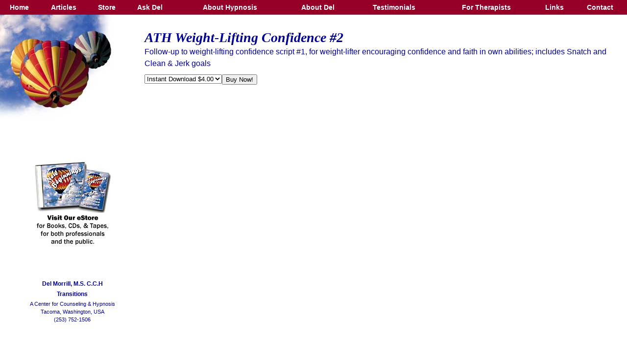

--- FILE ---
content_type: text/html; charset=UTF-8
request_url: https://www.hypnocenter.com/products/ath-weight-lifting-confidence-2
body_size: 4502
content:
<!DOCTYPE html PUBLIC "-//W3C//DTD XHTML 1.0 Transitional//EN" "http://www.w3.org/TR/xhtml1/DTD/xhtml1-transitional.dtd">
<html xmlns="http://www.w3.org/1999/xhtml">
<head>
<meta http-equiv="Content-Type" content="text/html; charset=utf-8" />
<title>ATH Weight-Lifting Confidence #2</title>
<meta name="description" content="" />
<meta name="keywords" content="weight-lifting, athlete, athletics, sports" />

<link href="/styles.css" rel="stylesheet" type="text/css">
<link href="/global/cart.css" rel="stylesheet" type="text/css">
</head>
<body style="padding:0px; margin:0px;">
<table width="100%" border="0" cellpadding="0" cellspacing="0">
<tr>
  <td colspan="2" align="center"><table width="100%" border="0" cellpadding="0" cellspacing="0" bgcolor="#960028">
    <tr>
      <td align="center"><a class="topmenu" href="/">Home</a></td>
      <td align="center"><a class="topmenu" href="/articles">Articles</a></td>
      <td align="center"><a class="topmenu" href="/products">Store</a></td>
      <td align="center"><a class="topmenu" href="/ask-del">Ask Del</a></td>
      <td align="center"><a class="topmenu" href="/about-hypnosis">About Hypnosis</a></td>
      <td align="center"><a class="topmenu" href="/about-del">About Del</a></td>
      <td align="center"><a class="topmenu" href="/testimonials">Testimonials</a></td>
      <td align="center"><a class="topmenu" href="/therapists">For Therapists</a></td>
      <td align="center"><a class="topmenu" href="/links">Links</a></td>
      <td align="center"><a class="topmenu" href="/contact">Contact</a></td>
    </tr>  </table></td>
  </tr>
<tr>
	<td width="23%" valign="top"><img src="/i/3balloons.jpg" width="243" height="222" />
      <div id="sidebarcontent">
            <div  style="margin:55px 3px; text-align:center">
  <a href="/products"><img src="/images/visit_store.jpg" alt="hypnotherapy books" width="180" height="209" border="0" /></a>
  <p align="center" class="side_text_c" style="font-size:12px; font-weight:bold; margin-top:50px;">Del Morrill,
    M.S. C.C.H</p>
  <p align="center" class="side_text_c" style="font-size:12px; font-weight:bold;">Transitions</p>
  <p class="side_text_c">A Center for Counseling &amp; Hypnosis<br />
    Tacoma, Washington, USA<br />(253) 752-1506<br />

  </div>
</div></td>
    <td width="77%" valign="top">
     <div class="contentarea">

<h1>ATH Weight-Lifting Confidence #2</h1>Follow-up to weight-lifting confidence script #1, for weight-lifter encouraging confidence and faith in own abilities; includes Snatch and Clean & Jerk goals<form action="/cart/3880/add-to-cart" method="post" id="myform"><div class="clr"></div><input type="hidden" name="QUANTITY" value="1" /><div style="float: left;"><select name="PRODUCTID"><option value="3880">Instant Download $4.00</option></div></select></div><div style="float: left;"><input type="submit" name="BUTTON" value="Buy Now!" /></div></form><div class="clr"></div><div class="clr"></div>	

<div class="clr"></div>
<div class="space"></div>


     </div>

</td>
</tr>

<tr>
  <td colspan="2">&nbsp;</td>
</tr>
<tr>
  <td colspan="2">&nbsp;</td>
</tr>
<tr>
  <td colspan="2" bgcolor="#960228"><table width="100%" border="0" cellspacing="0" cellpadding="0">
    <tr>
      <td height="20" align="center"><p><a class="menu_bottom" href="/">Home</a></p></td>
      <td height="20" align="center"><p><a class="menu_bottom" href="/articles">Articles</a></p></td>
      <td height="20" align="center"><p><a class="menu_bottom" href="/products">Store</a></p></td>
      <td height="20" align="center"><p><a class="menu_bottom" href="/ask-del">Ask Del</a></p></td>
      <td height="20" align="center"><p><a class="menu_bottom" href="/about-hypnosis">About Hypnosis</a></p></td>
      <td height="20" align="center"><p><a class="menu_bottom" href="/about-del">About Del</a></p></td>
      <td height="20" align="center"><p><a class="menu_bottom" href="/testimonials">Testimonials</a></p></td>
      <td height="20" align="center"><p><a class="menu_bottom" href="/therapists">For Therapists </a></p></td>
      <td height="20" align="center"><p><a class="menu_bottom" href="/links">Links</a></p></td>
      <td height="20" align="center"><p><a class="menu_bottom" href="/contact">Contact</a></p></td>
    </tr>      </table></td>
  </tr>
<tr>
  <td height="1"><img src="/i/spacer.gif" width="1" height="1" /></td>
  <td height="1"><img src="/i/spacer.gif" width="1" height="1" /></td>
</tr>
</table>
<div id="wrap">
</div>
</body>
</html>

--- FILE ---
content_type: text/css
request_url: https://www.hypnocenter.com/styles.css
body_size: 9589
content:
/* CSS Document */

body {
	margin:0px;
	padding:0px;
	font-family:arial,helvetica,sans-serif;
	color:#000095;

}
h1 {
	font-family:Georgia,Times,serif;
	font-style:italic;
	font-size:28px;
	font-weight:bold;
	margin:35px 0px 5px 0px;
}
h2 {
	font-size:14px;
	font-weight:bold;
	margin-bottom:0px;
	margin-top:10px;

}
h3 {
	font-size:14px;
	font-weight:bold;
	color:#960028;
	margin-bottom:0px;
	margin-top:10px;
}
h4 {
	font-family:Georgia,Times,serif;
	font-style:italic;
	font-size:18px;
	font-weight:bold;
	background-color:#efefef;
	margin:35px 0px 15px 0px;
}
.clr { clear: both; }
.space { clear: both; height: 15px; }
p {
	font-size:14px;
	margin-right:20px;

}
ul {
	margin:5px 15px 15px 0px;
}
li {
	font-size:14px;
}
a,a:visited {
	color:#000095;
}
/* page sections */
#top {
	width:100%;
	height:25px;
	position:absolute;
	left:0px;
	top:0px;
	background-color:#960028;
	margin:0px;
}
#sidebar {
	width:243px;
	position:absolute;
	top:222px;
	left:0px;
	float:left;
	z-index:2;

}
#sidebarcontent {
	padding:5px 20px;
	background-image:url(i/sideback.gif);
}
#pagebody {
	position:relative;
	top:25;
	left:0;
	z-index:1;
	padding:0px 25px 15px 0px;
	margin-left:243px;
	margin-bottom:15px;

}
#bottom {
	width:100%;
	background-color:#960228;
	margin-top:15px;
	height:25px;
	clear:both;
}
#layarticles {
	width: 310px;
	padding:4px;
	border:1px solid #efefef;
	margin:5px;
	float:left;
    background-color:#F8F8F8;
}
#proarticles {
	width:310px;
	padding:4px;
	border:1px solid #efefef;
	margin:5px;
	margin-left:2%;
	float:left;
	clear:right;
	background-color:#F8F8F8;
}
#wrap {
	margin:0px;
	padding:0px;
}

/* formatting items */
.art_row {
	clear:both;
	margin-bottom:5px;
	width:300px;
}
.art_top {
	clear:both;
	width:300px;
	text-decoration:underline;
	font-weight:bold;

}
.art_listing1,.art_listing2,.art_listing_last {
	font-size:11px;
	margin-top:5px;
	margin-bottom:0px;
	float:left;

}
.art_listing1 {
	width:60px;
	clear:left;
}
.art_listing2 {
	width:70px;
	margin-right:5px;
}
.art_listing_last {
	clear:right;
	width:160px;

}
.dropdown {
	font-size:11px;
	color:#000095;
	margin-top:5px;
}
.subsection {
	margin-top:0px;
}
.side_links {
	font-size:12px;
	text-align:left;
	margin:3px;
}

.side_text_c {
	font-size:11px;
	text-align:center;
	margin:3px;
}
/* table items */

a.table_link {
	font-size:14px;
}
a:hover.table_link {
	text-decoration:none;
}

/* menu items */
.menu a {
	display:block;
	margin:0px 10px 0px 0px;
	color:white;
	background-color:#960028;
	font-size:12px;
	font-weight:bold;
	padding:3px;
	border:none;
	text-align:center;
	text-decoration:none;
}

.menu a:hover {
	color:goldenrod;
}

a.menu_bottom {
	font-size:10px;
	font-weight:bold;
	color:#ffffff;
	text-decoration:none;
}
#mishagos {
color:black;
margin-right:10px;
}

a:hover#mishagos{
	color:goldenrod;
}
a:visited.menu_bottom{
	color:#ffffff;
}
a:hover.menu_bottom {
	color:goldenrod;
}


/*
p.topmenu a:visited {
	color:white;
}

p.topmenu a {
	display:block;
	float:left;
	color:white;
	background-color:#960028;
	margin:0px 10px 0px 5px;
	font-size:14px;
	font-weight:bold;
	padding:3px;
	border:none;
	text-align:center;
	text-decoration:none;
}

p.topmenu a:hover {
	color:goldenrod;
} */

a.topmenu:visited {
	color:white;
}

a.topmenu {
	display:block;
	float:none;
	color:white;
	background-color:#960028;
	/*margin:0px 10px 0px 5px;*/
	font-size:14px;
	font-weight:bold;
	padding:3px 0px;
	border:none;
	text-align:center;
	text-decoration:none;

}

a.topmenu:hover {
	color:goldenrod;
}



/* forms */
.fields {
	border:1px solid #960028;
	font-size:11px;
	font-family:arial,helvetica, sans-serif;
	padding:0px 3px;
}
.btn {
 font-size:11px;
 background-color:#960028;
 color:white;
 font-weight:bold;
}

/* admin */
.atitle {
	font-size:14px;
	font-weight:bold;
	height:30px;
	background-color:#960028;
	padding:5px;
	text-align:center;
	color:white;
}
.atable {
	border:1px solid #960028;
}
.afieldname {
	text-align:right;
	color:#960028;
	font-weight:bold;
	font-size:12px;
}


.adminnav {
	font-size:10px;
	text-align:left;
	color:black;
}
.adminnavR {
	font-size:10px;
	text-align:right;
	color:black;
}
.admintext {
	font-size:11px;
	text-align:left;
	color:black;
	padding:5px;
}
.adminlabel {
	font-size:11px;
	text-align:right;
	font-weight:bold;
	color:black;
	padding:5px;
}
a.adminnav,a.adminnavR {
	text-decoration:none;
	margin:5px 5px;
	text-decoration:none;
	border:1px solid #999999;
	background-color:#efefef;
	padding:4px 6px 0px 6px;
	color:#000099;
}

a:visited.adminnav,a:visited.adminnavR {
	color:#000099;
}
a:hover.adminnav,a:hover.adminnavR {
	background-color:#960028;
	color:goldenrod;
}

.centered, a.centered {
	text-align:center;
	color:#960028;
	font-weight:bold;
	font-size:12px;
}
a#sortby {
	color:#000095;
	border:1px solid #000095;
	padding: 0px 3px;
	text-decoration:none;
	display:block;
	width:3em;
}	
.section {
	height:110px;
}

/* Mini Top Navigation */
p.mini_navigation,p.mini_navigationL,p.mini_navigationC {
	margin:0px 5px;
	padding:5px 0px;
	font-size:10px;
	font-weight:normal;


}
p.mini_navigation {
	text-align:right;
}
p.mini_navigationL {
	text-align:left;
}
p.mini_navigationC {
	text-align:center;
}
p.mini_navigationL a{
	text-decoration:underline;
	color:black;
}
p.mini_navigation a,p.mini_navigationC a {
	color:#000099;
	text-decoration:none;
}
p.mini_navigation a:hover,p.mini_navigationL a:hover,p.mini_navigationC a:hover {
	text-decoration:underline overline;
}
tr.accountHistory-odd, tr.addressBook-odd, tr.alsoPurchased-odd, tr.payment-odd, tr.productListing-odd, tr.productReviews-odd, tr.upcomingProducts-odd, tr.shippingOptions-odd {
	-moz-background-clip:border;
	-moz-background-inline-policy:continuous;
	-moz-background-origin:padding;
	background:#F8F8F9 none repeat scroll 0 0;
}
tr.accountHistory-even, tr.addressBook-even, tr.alsoPurchased-even, tr.payment-even, tr.productListing-even, tr.productReviews-even, tr.upcomingProducts-even, tr.shippingOptions-even {
	-moz-background-clip:border;
	-moz-background-inline-policy:continuous;
	-moz-background-origin:padding;
	background:#F8F8F9 none repeat scroll 0 0;
}
table.productListing {
	border:1px solid #960028;
	border-spacing:1px;
}
.productListing-heading {
	-moz-background-clip:border;
	-moz-background-inline-policy:continuous;
	-moz-background-origin:padding;
	background:#960028 none repeat scroll 0 0;
	color:#FFFFFF;
	font-family:Verdana,Arial,sans-serif;
	font-size:10px;
	font-weight:bold;
}
td.productListing-data {
	font-family:Verdana,Arial,sans-serif;
	font-size:10px;
}
a.pageResults {
	color:#0000FF;
}
td.productListing-data, td.productListing-data p {
	font-family:Verdana,Arial,sans-serif;
	font-size:10px;
}

table.sideTable {
	border: 1px solid #960028;
	background-color: #F8F8F9;
	font-size: 11px;
	text-align: left;
	min-width: 150px;
	margin-bottom: 8px;
	text-decoration: none;
}
table.sideTable th {
	font-weight: bold;
	color: #fff;
	padding-left: 12px;
	background-color: #960028;
}
table.sideTable td {
	padding-top: 8px;
	padding-bottom: 8px;
}

#shoppingCart {
	font-size: 12px;
	color: #000000;
}

.note {
	-moz-background-clip:border;
	-moz-background-inline-policy:continuous;
	-moz-background-origin:padding;
	background:#FFFFCC none repeat scroll 0 0;
	border:1px solid #FF9900;
	margin:0 0 20px;
	padding:10px;
	font-size: 12px;
}

fieldset { width: 325px; margin-bottom: 30px; padding-top: 0px; padding-bottom: 0px; border: 1px solid; }
legend { font-weight: bold; padding-right: 5px; padding-left: 5px; }

.comment_title img{ float: left; margin-right: 10px; }
.comment_title h3 { margin-bottom: 15px; float: left; }

.postcomments {
	border:1px solid #dadada;
	background:#F9F9F9;
	-webkit-border-radius: 5px;
	-moz-border-radius: 5px;
	border-radius: 5px; z-index: 1;
	padding:0px 15px 0 15px;
	margin-bottom:10px;
	width: 700px;
}
.callaction {
	border:1px solid #dadada;
	background:#F9F9F9;
	-webkit-border-radius: 5px;
	-moz-border-radius: 5px;
	border-radius: 5px; z-index: 1;
	padding:2px 15px 2px 15px;
	margin-bottom:10px;
	margin-top: 15px;
}
.gray{ color: gray; }
.imageroundedcorners{ -webkit-border-radius: 5px;
	-moz-border-radius: 5px;
	border-radius: 5px; z-index: 1; }
	
/* COMMENTS F0RM */
#form1 label {
	display:block;
	padding:5px 0;
}
#form1 input, #form1 textarea {
	border:1px solid #ddd;
	padding:8px;
	-webkit-border-radius: 5px;
	-moz-border-radius: 5px;
	border-radius: 5px;
}
#form1 input:focus, #commentform textarea:focus {
	border:1px solid #0099FF;
}
#form1 textarea {
	height: 70px;
	font-family:'Source Sans Pro', sans-serif;
	font-size:13px;
	border:1px solid #ddd;
	padding:8px;
}
#form1 input.submitbtn, #form1 .btn{
	border:none;
	height:36px;
	cursor:pointer;
	/*background:url(images/but_post_comment.png) 0 0 no-repeat;*/
	color:#333;
	background-color: #ccc;
	font-weight:bold;
	font-size:12px;
	padding:0 10px 0 10px;
	min-width: 90px;
}
#form1 input.submitbtn:hover, #form1 .btn:hover{ background-color: #999; color: #000; }
.leftfieldhalf{ width: 320px; margin-right: 10px;  margin-bottom: 10px; float: left; }
.leftfieldhalf input, .leftfieldhalf textarea{ width: 305px; }
.longfieldfull input, .longfieldfull textarea{ width: 650px; margin-bottom: 10px; }
.checkboxheight{ margin-bottom: 10px; }
.buttonheight{ clear: both; }
.checkbox_left{ margin-bottom: 10px; float: left; width: 330px; }
.nofill{ display: none; }
hr{display:block;height:1px;border:0;border-top:1px solid #ccc;margin:1em 0;padding:0; width: 98%; }
small{ font-size: 10px; color: #999; font-weight: normal; }
small a{ font-size: 10px; }
p, td{ line-height: 150%;  }

--- FILE ---
content_type: text/css
request_url: https://www.hypnocenter.com/global/cart.css
body_size: 2822
content:
#cart {
	qmargin-left:15px;
	qmargin-right:15px;
	}
	
#shoppingcarttable {
	width:98%;
	margin: 12px auto 12px auto;
	padding:0;
	padding-bottom:12px;
	border:0;
	border-collapse: collapse;
	text-align: left;
}

#shoppingcarttable td {
	padding:8px 4px;
	border-right:1px dotted #aaa;
	border-bottom:1px dotted #aaa;
	/*vertical-align:TOP;*/
	font-size: 13px;
}

#shoppingcarttable td.col1 {
	border-left:1px dotted #aaa;	
	}

#shoppingcarttable td.skucol {
	width:65px;
	}


#shoppingcarttable td a:hover {
	text-decoration:none;
	color:#000;
}

#shoppingcarttable tr.headrow {
	font-weight:normal;
	color:#fff;
	background:#960028;
}

#shoppingcarttable td.w55 {
	text-align:center;
	width:60px;
}

#shoppingcarttable td.center {
	text-align:center;
}


.qtyfield {
	padding:6px;
	border:1px solid #999;
	font-size:13px;
	text-align:center;
	width:30px;
	}
	
.totalrow {
	float:right;
	font-weight:bold;
	margin-right:6px;
	font-size:1.1em;
	color:#444;
}









#billinginfo {
	width:315px;
	border:1px solid #ccc;	
	float:left;	
	padding:10px;	
	margin: 0px 0 0 0;
	height: 760px;
}
#shippinginfo {
	width:315px;
	border:1px solid #ccc;	
	float:left;	
	margin: 0px 0 0 30px;
	padding:10px;	
	height: 560px;
}
#billing-submit {
		width:315px;
	float:left;	
	margin: 0px 0 0 30px;
	padding:10px;
}
#shippinginfo p, #billinginfo p {
	margin:0 0 5px 0px;
	}

#creditcardbox {
	width:325px;
	border:1px solid #ccc;	
	float:left;	
	padding: 0 10px 5px 10px;	
	margin: 0px 0 0 0;
}

#orderLeft {
	float: left;
	width: 315px;
	margin-right: 15px;
}
#orderBorder {
	border: 1px solid #999;
	padding: 20px;
	width: 670px;
}

/* forms */
#myform { font-size: 12px; padding-top: 10px; }
#myform input[type="text"]{
	font-family: Arial, Sans-Serif;
    font-size: 12px;
    margin-bottom: 3px;
    margin-top:3px;
    padding: 5px;
    border: solid 1px #999;
    color:#444;
    width:290px;
}
#COUNTRY, #SHIPPING_COUNTRY{
	font-family: Arial, Sans-Serif;
    font-size: 12px;
    margin-bottom: 3px;
    margin-top:3px;
    padding: 5px;
    border: solid 1px #999;
    color:#444;
    width:290px;
}
#CCYEAR, #CCMONTH{
	font-family: Arial, Sans-Serif;
    font-size: 12px;
    margin-bottom: 3px;
    margin-top:3px;
    padding: 5px;
    border: solid 1px #999;
    color:#444;
    width:100px;
}
#clr { clear: both; }




#pagecount_table, #nextlabel_table, #prevlabel_table {
	margin-left:0px;
	margin-top:14px;
	float:left;
}

#nextlabel_table a,  #prevlabel_table a {
	font-weight:bold;
}

#nextlabel_table a:hover,  #prevlabel_table a:hover {
	text-decoration:none;
}


#pagecount_table, #nextlabel_table, #prevlabel_table {
	margin-left:10px;
	margin-top:14px;
	float:left;
}

#nextlabel_table a,  #prevlabel_table a {
	font-weight:bold;
}

#nextlabel_table a:hover,  #prevlabel_table a:hover {
	text-decoration:none;
}